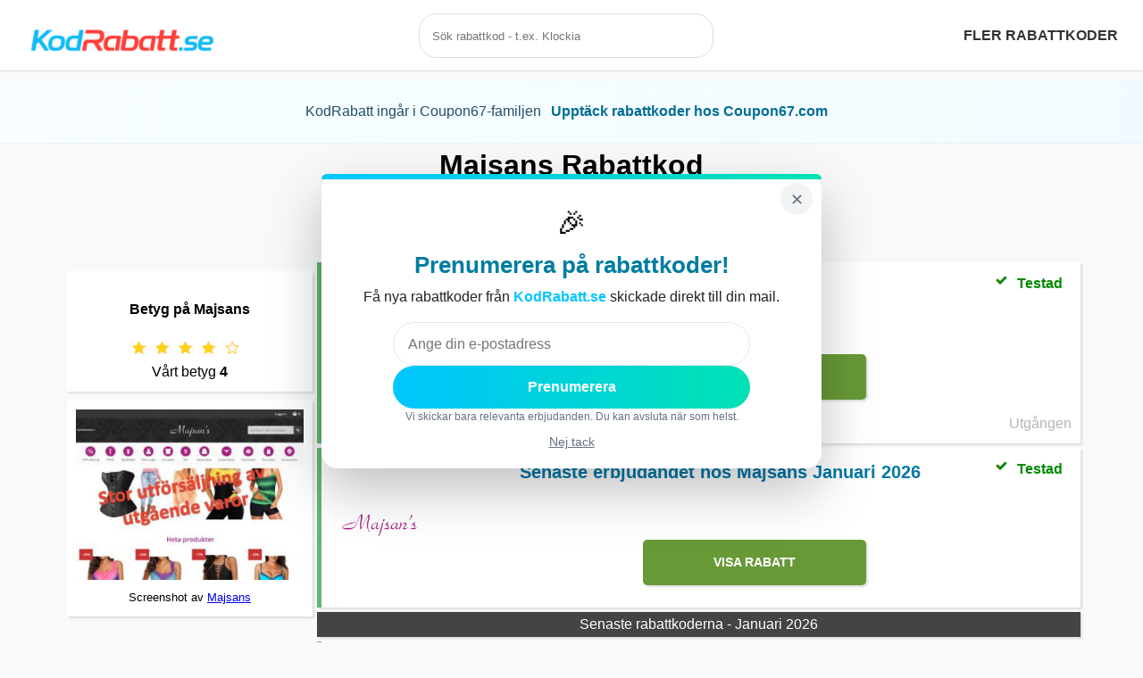

--- FILE ---
content_type: text/html; charset=utf-8
request_url: https://www.kodrabatt.se/butik/majsans-rabattkod
body_size: 6581
content:
<!DOCTYPE html><html lang="sv"><head><meta charset="utf-8"><meta name="viewport" content="width=device-width,initial-scale=1"><title>Majsans Rabattkod: Utförsäljning! - Januari 2026</title><meta property="og:title" content="Majsans Rabattkod: Utförsäljning! - Januari 2026"><meta property="og:site_name" content="KodRabatt"><meta property="og:url" content="https://www.kodrabatt.se"><meta property="og:type" content="website"><meta property="og:description" content="Majsans rabattkoder & erbjudanden under Januari 2026 - Spara pengar när du handlar online: Just nu Utförsäljning!!"><meta property="og:image" content="https://www.kodrabatt.se/assets/img/logo-fb.jpg"><meta property="og:image:secure_url" content="https://www.kodrabatt.se/assets/img/logo-fb.jpg"><meta property="og:image:width" content="1200"><meta property="og:image:height" content="1200"><meta name="twitter:card" content="summary"><meta name="twitter:title" content="Majsans Rabattkod: Utförsäljning! - Januari 2026"><meta name="twitter:description" content="Majsans rabattkoder & erbjudanden under Januari 2026 - Spara pengar när du handlar online: Just nu Utförsäljning!!"><meta name="twitter:image" content="https://www.kodrabatt.se/assets/img/logo-fb.jpg"><meta name="description" content="Majsans rabattkoder & erbjudanden under Januari 2026 - Spara pengar när du handlar online: Just nu Utförsäljning!!"><meta name="keywords" content="rabatt, rabattkod, rabattkoder"><meta property="locale" content="se-SV"><link rel="icon" type="image/png" href="https://www.kodrabatt.se/assets/img/favicon-16x16.png" sizes="16x16"><link rel="icon" type="image/png" href="https://www.kodrabatt.se/assets/img/favicon-32x32.png" sizes="32x32"><link rel="icon" type="image/png" href="https://www.kodrabatt.se/assets/img/favicon-48x48.png" sizes="48x48"><link rel="icon" type="image/png" href="https://www.kodrabatt.se/assets/img/favicon-57x57.png" sizes="57x57"><link rel="icon" type="image/png" href="https://www.kodrabatt.se/assets/img/favicon-76x76.png" sizes="76x76"><link rel="icon" type="image/png" href="https://www.kodrabatt.se/assets/img/favicon-96x96.png" sizes="96x96"><link rel="icon" type="image/png" href="https://www.kodrabatt.se/assets/img/favicon-128x128.png" sizes="128x128"><link rel="icon" type="image/png" href="https://www.kodrabatt.se/assets/img/favicon-192x192.png" sizes="192x192"><link rel="icon" type="image/png" href="https://www.kodrabatt.se/assets/img/favicon-228x228.png" sizes="228x228"><link rel="shortcut icon" sizes="196x196" href="https://www.kodrabatt.se/assets/img/favicon-196x196.png"><link rel="apple-touch-icon" type="image/png" href="https://www.kodrabatt.se/assets/img/favicon-120x120.png" sizes="120x120"><link rel="apple-touch-icon" type="image/png" href="https://www.kodrabatt.se/assets/img/favicon-152x152.png" sizes="152x152"><link rel="apple-touch-icon" type="image/png" href="https://www.kodrabatt.se/assets/img/favicon-180x180.png" sizes="180x180"><meta name="msapplication-TileColor" content="#FFFFFF"><meta name="msapplication-TileImage" content="https://www.kodrabatt.se/assets/img/favicon-144x144.png"><meta name="msapplication-config" content="/browserconfig.xml"><link href="https://www.kodrabatt.se/assets/logos/rabattkod-majsans.gif" rel="image_src"><link rel="canonical" href="https://www.kodrabatt.se/butik/majsans-rabattkod"><script async src="https://www.googletagmanager.com/gtag/js?id=UA-110359518-1"></script><script src="https://code.jquery.com/jquery-3.7.1.min.js"></script><link rel="stylesheet" type="text/css" href="/assets/css/style.css"><style>.coupon67-banner{width:100%;box-sizing:border-box;padding:12px 10px;margin:0;background:linear-gradient(90deg,#f8feff,#f1fbff);border-bottom:1px solid #e6f3f7;font-size:14px;color:#1f4f6b}
	.coupon67-banner .container{max-width:1100px;margin:0 auto;display:flex;align-items:center;justify-content:center;gap:10px;padding:4px 8px}
	.coupon67-link{color:#006d95;font-weight:700;text-decoration:none;padding:6px 10px;border-radius:6px;background:transparent;border:1px solid transparent}
	.coupon67-link:hover{background:#e6f7fb;border-color:#cbeef6;text-decoration:none}
	@media(max-width:600px){.coupon67-banner{font-size:13px;padding:10px}.coupon67-banner .container{padding:6px 8px;flex-direction:column;gap:6px}}</style><script type="text/javascript">$(document).ready(function(){$(".coupbox").click(function(){var t=$(this).attr("code");return $(this).text()!=t&&($("#"+$(this).attr("id")+"_button").show(),t=window.location.href.split("?")[0],"true"==$(this).attr("direct")?window.open($(this).attr("url"),"_blank"):(window.open(t+"?code="+$(this).attr("code"),"_blank"),window.open($(this).attr("url"),"_self"))),!1}),$("#myModal").hasClass("modal")&&$("#myModal").modal("show"),(ul=document.getElementById("myUL")).style.display="none",$("#submitPrenum").click(function(){$.post("/ap",{email:$("#prenumEmail").val()},function(t){$("#prenumBtnField").html("<h2>Välkommen!</h2>"),$("#prenumEmail").hide(),setTimeout(function(){$("#prenumModal").modal("hide")},1e3)})}),$(".star-rating .icon").on("click",function(){$("#stars").html("Tack, betyg skickat!")}),(refresh_handler=function(t){for(var e=document.querySelectorAll("*[realsrc]"),n=0;n<e.length;n++){var r=e[n].getBoundingClientRect();e[n].hasAttribute("realsrc")&&r.top<window.innerHeight&&(e[n].setAttribute("src",e[n].getAttribute("realsrc")),e[n].removeAttribute("realsrc"))}})(),window.addEventListener("load",refresh_handler),window.addEventListener("scroll",refresh_handler),window.addEventListener("resize",refresh_handler)});</script><script>var firstRun = true;
		function myFunction() {
			// Declare variables
			const http = new XMLHttpRequest();
			const url = '/partners';
			var input, filter, ul, li, a, i, txtValue;
			input = document.getElementById('myInput');
			filter = input.value.toUpperCase();
			ul = document.getElementById("myUL");
			ul.style.display = "";
			$("#submitPrenum").click(function () {
				$.post("/ap", { email: $("#prenumEmail").val() }, function (data) {
					$("#prenumBtnField").html('<h2>Välkommen!</h2>');
					$("#prenumEmail").hide();
				});
			});
			if (firstRun) {
				http.open("GET", url);
				http.send();
				http.onreadystatechange = (e) => {
					ul.innerHTML = http.responseText;
				}
				firstRun = false;
			}
			li = ul.getElementsByTagName('li');
			var foundAny = false;


			// Loop through all list items, and hide those who don't match the search query
			for (i = 0; i < li.length; i++) {
				a = li[i].getElementsByTagName("a")[0];
				txtValue = a.textContent || a.innerText;
				if (txtValue.toUpperCase().indexOf(filter) > -1) {
					foundAny = true;
					li[i].style.display = "";
				} else {
					li[i].style.display = "none";
				}
			}

			if (!foundAny || filter == "") {
				ul.style.display = "none";
			}
		}

		window.dataLayer = window.dataLayer || [];
		function gtag() { dataLayer.push(arguments); }
		gtag('js', new Date());

		gtag('config', 'UA-110359518-1');</script><script type="application/ld+json">{
		"@context":"http://schema.org/",
		"@type":"Review",
		"datePublished":"2019-03-14 03:14:15",
		"dateModified":"2020-03-10 09:20:03",
		"itemReviewed":{
		"@type":"Organization",
		"name":"Majsans",
		"image":"https://www.kodrabatt.se/assets/logos/rabattkod-majsans.gif"
		},
		"author":{
		"@type":"Organization",
		"name":"Kodrabatt Rabattkoder"
		},
		"reviewRating":{
		"@type":"Rating",
		"bestRating":"5",
		"worstRating":"0",
		"ratingValue":4
		}
	}</script></head><body><header><div style="width:100%"><div class="logocontainer" style="width:33%;float:left"><a title="Kodrabatt rabattkoder logo" href="/"><img class="logo" src="/assets/img/kodrabatt.png" alt="Kodrabatt rabattkoder"></a></div><div style="width:33%;float:left" class="floatright-xs"><div class="nav-search float-sm-right float-xs-right"><input id="myInput" type="text" onkeyup="myFunction()" placeholder="Sök rabattkod - t.ex. Klockia" autocomplete="off"><div id="search-result"><ul id="myUL" style="display:none"></ul></div></div></div><div style="width:33%;float:left" class="hidden-xs"><ul><li><a title="Fler rabattkoder" href="/butik">Fler rabattkoder</a></li></ul></div></div></header><div class="coupon67-banner" role="region" aria-label="Coupon67"><div class="container"><span>KodRabatt ingår i Coupon67-familjen</span> <a class="coupon67-link" href="https://coupon67.com/se" target="_blank" rel="noopener" title="Coupon67 – fler verifierade rabattkoder och exklusiva erbjudanden i Sverige">Upptäck rabattkoder hos Coupon67.com</a></div></div><section id="showcase" class="container"><div style="text-align: center;"><div class="row-full"><h1>Majsans Rabattkod</h1><span class="h1-pagetitle-date">Januari 2026</span><p>Senaste rabattkoderna och erbjudandena från <strong>Majsans</strong></p></div><div class="row-full"><div class="xs-full-3 xs-right-left pad-5 hidden-xs"><div class="star-rating-wrapper"><h4>Betyg på Majsans</h4><div class="star-rating"><div id="stars"><div id="star" class="icon" alt="Betygsstjärna"></div><div id="star" class="icon" alt="Betygsstjärna"></div><div id="star" class="icon" alt="Betygsstjärna"></div><div id="star" class="icon" alt="Betygsstjärna"></div><div id="staro" class="icon" alt="Ofylld betygsstjärna"></div></div>Vårt betyg <strong>4</strong></div></div><div class="screenshot"><img realsrc="/assets/screenshots/majsans-rabattkod-screenshot.jpg" alt="Majsans rabattkod screenshot"><br><small>Screenshot av <a title="Majsans hemsida" rel="noopener" href="https://www.majsans.com" target="_blank">Majsans</a></small></div></div><div class="xs-full-9 xs-left-right"><!-- Dim overlay (clickable background) --><div id="popupOverlay" style="display:none;position:fixed;inset:0;background:rgba(0,0,0,0.55);z-index:9998;"></div><!-- Centered popup box --><div id="popupBox" style="display:none;position:fixed;top:50%;left:50%;transform:translate(-50%, -50%);
            z-index:9999;width:min(560px, 92vw);"><div id="popupCard" style="position:relative;background:#fff;border-radius:18px;padding:24px 20px 18px;text-align:center;
              box-shadow:0 24px 60px rgba(0,0,0,0.25);
              transform:translateY(18px) scale(0.96);opacity:0;
              transition:transform .28s ease, opacity .28s ease;"><div style="position:absolute;left:0;top:0;width:100%;height:6px;
                background:linear-gradient(90deg,#00c6ff,#00e1b4);
                border-top-left-radius:18px;border-top-right-radius:18px;"></div><button id="closePopup" style="position:absolute;top:10px;right:10px;height:36px;width:36px;border:none;cursor:pointer;
                   border-radius:999px;background:#f1f3f5;color:#667085;font-size:18px;line-height:36px;">✕</button><div style="font-size:34px;margin-top:6px;margin-bottom:6px;">🎉</div><h2 style="margin:0 0 8px;color:#007da0;font-size:26px;line-height:1.2;">Prenumerera på rabattkoder!</h2><p style="margin:0 0 16px;color:#222;font-size:16px;line-height:1.5;">Få nya rabattkoder från <strong style="color:#00c6ff;">KodRabatt.se</strong> skickade direkt till din mail.</p><div style="display:flex;flex-direction:column;align-items:center;gap:12px;"><input id="prenumEmail" type="email" name="email" placeholder="Ange din e-postadress" style="width:100%;max-width:400px;padding:14px 16px;border:1px solid #e5e7eb;border-radius:26px;
                    outline:none;font-size:16px;line-height:1.2;"> <button id="submitPrenum" style="height:48px;padding:0 22px;border:none;border-radius:26px;
                     background:linear-gradient(90deg,#00c6ff,#00e1b4);color:#fff;font-weight:700;cursor:pointer;font-size:16px;
                     width:100%;max-width:400px;">Prenumerera</button><div style="font-size:12px;color:#667085;">Vi skickar bara relevanta erbjudanden. Du kan avsluta när som helst.</div></div><button id="noThanks" style="margin-top:10px;background:none;border:none;color:#667085;cursor:pointer;font-size:14px;text-decoration:underline;">Nej tack</button></div></div><script>$(function () {
  const KEY = "prenumereraClickedTime";
  const $overlay = $("#popupOverlay");
  const $box = $("#popupBox");
  const $card = $("#popupCard");

  function animateIn() {
    requestAnimationFrame(function () {
      $card.css({ transform: "translateY(0) scale(1)", opacity: "1" });
    });
  }

  function animateOut(cb) {
    $card.css({ transform: "translateY(18px) scale(0.96)", opacity: "0" });
    setTimeout(cb, 220);
  }

  function showPopup() {
    $overlay.fadeIn(150);
    $box.fadeIn(150, animateIn);
  }

  function openPopup() {
    const lastShown = localStorage.getItem(KEY);

    if (!lastShown) {
      showPopup();
      return;
    }

    const lastShownDate = new Date(lastShown);
    const now = new Date();
    const oneHour = 60 * 60 * 1000;

    if (now - lastShownDate > oneHour) {
      showPopup();
    }
  }

  function closePopupWithoutCache() {
    animateOut(function () {
      $overlay.fadeOut(120);
      $box.fadeOut(120);
    });
  }

  function closePopup() {
    localStorage.setItem(KEY, new Date().toISOString());
    animateOut(function () {
      $overlay.fadeOut(120);
      $box.fadeOut(120);
    });
  }

  // Kick it off after a short delay
  setTimeout(openPopup, 700);

  // Clicks outside the box: close without caching (so it can reappear within the hour)
  $overlay.on("click", function (e) {
    // Only if clicking the overlay itself, not the box/card
    if (e.target === $overlay[0]) closePopupWithoutCache();
  });

  // Close buttons: cache timestamp so we don't show again within an hour
  $("#closePopup, #noThanks").on("click", function (e) {
    e.preventDefault();
    closePopup();
  });

  // Submit: also cache timestamp
  $("#submitPrenum").on("click", function (e) {
    // If it's a real form submit button, avoid double navigation if you handle via JS
    // e.preventDefault();
    localStorage.setItem(KEY, new Date().toISOString());
    closePopup();
  });

  // Optional: ESC to close (without caching)
  $(document).on("keydown", function (e) {
    if (e.key === "Escape") closePopupWithoutCache();
  });
});</script><article class="coupon" id="coupon_491"><span class="left"><a title="Länk till en Majsans rabattkod" href="/out/491" rel="nofollow" target="_blank"><img realsrc="/assets/logos/rabattkod-majsans.gif" alt="Bild på en Majsans rabattkod"></a></span><span class="right"><h2><a title="Majsans rabattkoder" class="title-link" href="/out/491">Utförsäljning!</a> <span style="font-size:16px;color:rgb(1, 138, 1);float:right">Testad </span><span id="check" class="icon" alt="Rabattkoden är testad" style="float:right"></span></h2><ul><li style="font-weight: normal"></li><li><span class="hidebox coupbox" id="coupon_491" code="491" url="/out/491"><strong>Visa rabatt <i class="fa fa-share" aria-hidden="true"></i></strong></span></li></ul><span style="font-size:16px;color:rgb(182, 182, 182);float:right">Utgången</span></span></article><article class="coupon" id="coupon_342"><span class="left"><a title="Länk till en Majsans rabattkod" href="/out/342" rel="nofollow" target="_blank"><img realsrc="/assets/logos/rabattkod-majsans.gif" alt="Bild på en Majsans rabattkod"></a></span><span class="right"><h2><a title="Majsans rabattkoder" class="title-link" href="/out/342">Senaste erbjudandet hos Majsans Januari 2026</a> <span style="font-size:16px;color:rgb(1, 138, 1);float:right">Testad </span><span id="check" class="icon" alt="Rabattkoden är testad" style="float:right"></span></h2><ul><li style="font-weight: normal"></li><li><span class="hidebox coupbox" id="coupon_342" code="342" url="/out/342"><strong>Visa rabatt <i class="fa fa-share" aria-hidden="true"></i></strong></span></li></ul><span style="font-size:16px;color:rgb(182, 182, 182);float:right"></span></span></article><div class="faded-background" style="color:#fff;padding-bottom:2px;padding-top:2px;margin-top:2px;margin-bottom:2px;">Senaste rabattkoderna - Januari 2026</div><article class="coupon" id="coupon_4341"><span class="left"><a title="Länk till en InkClub rabattkod" href="/out/4341" rel="nofollow" target="_blank"><img realsrc="/assets/logos/rabattkod-inkclub.gif" alt="Bild på en InkClub rabattkod"></a></span><span class="right"><h2><a title="InkClub rabattkoder" class="title-link" href="/butik/inkclub-rabattkod">InkClub</a> <span style="font-size:16px;color:rgb(1, 138, 1);float:right">Testad </span><span id="check" class="icon" alt="Rabattkoden är testad" style="float:right"></span></h2><ul><li style="font-weight: normal">25% på bläck och toner från inkClubs eget märke, 10% på bläck och toner från Brother och Xerox</li><li><span class="hidebox coupbox" id="coupon_4341" code="4341" url="/out/4341"><strong>Visa rabattkod <i class="fa fa-share" aria-hidden="true"></i></strong></span></li></ul><span style="font-size:16px;color:rgb(182, 182, 182);float:right"></span></span></article><article class="coupon" id="coupon_4331"><span class="left"><a title="Länk till en SmartPhoto rabattkod" href="/out/4331" rel="nofollow" target="_blank"><img realsrc="/assets/logos/rabattkod-smartphoto.gif" alt="Bild på en SmartPhoto rabattkod"></a></span><span class="right"><h2><a title="SmartPhoto rabattkoder" class="title-link" href="/butik/smartphoto-rabattkod">SmartPhoto</a> <span style="font-size:16px;color:rgb(1, 138, 1);float:right">Testad </span><span id="check" class="icon" alt="Rabattkoden är testad" style="float:right"></span></h2><ul><li style="font-weight: normal">Black Week! Upp till 60%</li><li><span class="hidebox coupbox" id="coupon_4331" code="4331" url="/out/4331"><strong>Visa rabattkod <i class="fa fa-share" aria-hidden="true"></i></strong></span></li></ul><span style="font-size:16px;color:rgb(182, 182, 182);float:right"></span></span></article><article class="coupon" id="coupon_4315"><span class="left"><a title="Länk till en DentaWorks rabattkod" href="/out/4315" rel="nofollow" target="_blank"><img realsrc="/assets/logos/rabattkod-dentaworks.gif" alt="Bild på en DentaWorks rabattkod"></a></span><span class="right"><h2><a title="DentaWorks rabattkoder" class="title-link" href="/butik/dentaworks-rabattkod">DentaWorks</a> <span style="font-size:16px;color:rgb(1, 138, 1);float:right">Testad </span><span id="check" class="icon" alt="Rabattkoden är testad" style="float:right"></span></h2><ul><li style="font-weight: normal">20% rabatt</li><li><span class="hidebox coupbox" id="coupon_4315" code="4315" url="/out/4315"><strong>Visa rabattkod <i class="fa fa-share" aria-hidden="true"></i></strong></span></li></ul><span style="font-size:16px;color:rgb(182, 182, 182);float:right"></span></span></article><article class="coupon" id="coupon_3962"><span class="left"><a title="Länk till en Markslöjd rabattkod" href="/out/3962" rel="nofollow" target="_blank"><img realsrc="/assets/logos/rabattkod-markslojd.gif" alt="Bild på en Markslöjd rabattkod"></a></span><span class="right"><h2><a title="Markslöjd rabattkoder" class="title-link" href="/butik/markslojd-rabattkod">Markslöjd</a> <span style="font-size:16px;color:rgb(1, 138, 1);float:right">Testad </span><span id="check" class="icon" alt="Rabattkoden är testad" style="float:right"></span></h2><ul><li style="font-weight: normal">20% på ett köp över 1000 kr</li><li><span class="hidebox coupbox" id="coupon_3962" code="3962" url="/out/3962"><strong>Visa rabattkod <i class="fa fa-share" aria-hidden="true"></i></strong></span></li></ul><span style="font-size:16px;color:rgb(182, 182, 182);float:right"></span></span></article><article class="coupon" id="coupon_3951"><span class="left"><a title="Länk till en HelloFresh rabattkod" href="/out/3951" rel="nofollow" target="_blank"><img realsrc="/assets/logos/rabattkod-hellofresh.gif" alt="Bild på en HelloFresh rabattkod"></a></span><span class="right"><h2><a title="HelloFresh rabattkoder" class="title-link" href="/butik/hellofresh-rabattkod">HelloFresh</a> <span style="font-size:16px;color:rgb(1, 138, 1);float:right">Testad </span><span id="check" class="icon" alt="Rabattkoden är testad" style="float:right"></span></h2><ul><li style="font-weight: normal">1269 kr rabatt på 6 boxar</li><li><span class="hidebox coupbox" id="coupon_3951" code="3951" url="/out/3951"><strong>Visa rabattkod <i class="fa fa-share" aria-hidden="true"></i></strong></span></li></ul><span style="font-size:16px;color:rgb(182, 182, 182);float:right"></span></span></article><article class="coupon" id="coupon_3941"><span class="left"><a title="Länk till en VetZoo rabattkod" href="/out/3941" rel="nofollow" target="_blank"><img realsrc="/assets/logos/rabattkod-vetzoo.gif" alt="Bild på en VetZoo rabattkod"></a></span><span class="right"><h2><a title="VetZoo rabattkoder" class="title-link" href="/butik/vetzoo-rabattkod">VetZoo</a> <span style="font-size:16px;color:rgb(1, 138, 1);float:right">Testad </span><span id="check" class="icon" alt="Rabattkoden är testad" style="float:right"></span></h2><ul><li style="font-weight: normal">Alla hjärtans dag erbjudande: 20% rabatt vid köp över 700 SEK med koden VDAY20</li><li><span class="hidebox coupbox" id="coupon_3941" code="3941" url="/out/3941"><strong>Visa rabattkod <i class="fa fa-share" aria-hidden="true"></i></strong></span></li></ul><span style="font-size:16px;color:rgb(182, 182, 182);float:right"></span></span></article></div></div><div class="row-full seeMore"><a title="Se fler rabattkoder" href="/butik">Se fler rabattkoder</a></div><div class="row-full"><div class="xs-12 boxShadow simpleText"><h2>Hur använder man en Majsans rabattkod?</h2><div class="row-full"><div class="xs-full-4"><h3>1. Klicka på Visa Rabattkod under erbjudandet</h3><p><img realsrc="/assets/img/howto1.gif" alt="Visa rabattkod Majsans" style="width:100%;"></p></div><div class="xs-full-4"><h3>2. Klicka på rabattkoden som visas för att kopiera den</h3><p><img realsrc="/assets/img/howto2.gif" alt="Hur man använder en Majsans rabattkod" style="width:100%;"></p></div><div class="xs-full-4"><h3>3. Klistra in rabattkoden när du ska betala hos Majsans</h3><p><img realsrc="/assets/img/howto3.gif" alt="Hur man anger en Majsans rabattkod" style="width:100%;"></p></div><div class="xs-12"><h2>Rabattkod hos Majsans</h2><p>Här hittar du aktuella rabattkoder som du kan använda när du handlar hos Majsans. Du skriver enkelt in din rabattkod i kassan innan du slutför din beställning hos Majsans, alternativt så kan det ofta funka att visa upp koden i kassan när du handlar i deras butik. Registrera dig för vårt nyhetsbrev för att inte missa några erbjudanden eller kampanjer.</p></div></div></div><div class="xs-12 boxShadow simpleText"><h2>Om KodRabatt</h2><p>Majsans har genom sin hemsida målet att vara störst i Sverige. Majsans är stället där man hittar många olika produkter till rimliga priser. Hos Majsans hittar du fantastiska produkter från ett brett utbud där allt håller god kvalité. Med en rabattkod ifrån oss handlar du ännu billigare.</p></div></div><div class="row-full"><ul class="breadcrumb"><li><a title="Kodrabatts startsida" href="/">Kodrabatt Hem</a></li><li><a title="Alla butiker" href="/butik">Butiker</a></li><li><a title="Majsans Rabattkoder" href="/butik/majsans-rabattkod">Majsans Rabattkoder</a></li></ul></div></div></section><footer><div class="xs-6"><span style="font-weight:bold;">Följ oss</span><p><a class="sq46" title="Kodrabatt Facebook" href="https://www.facebook.com/kodrabatt.se" rel="noopener" target="_blank"><img class="sq46" realsrc="https://www.kodrabatt.se/assets/img/share/facebook.svg" alt="Kodrabatt Facebook"></a><a class="sq46" title="Kodrabatt Instagram" href="https://www.instagram.com/kodrabatt" rel="noopener" target="_blank"><img class="sq46" realsrc="https://www.kodrabatt.se/assets/img/share/instagram.svg" alt="Kodrabatt Instagram"></a><a class="sq46" title="Kodrabatt RSS Feed" href="https://www.kodrabatt.se/feed"><img class="sq46" realsrc="https://www.kodrabatt.se/assets/img/share/feed.svg" alt="Rabattkod RSS Feed"></a></p></div><div class="xs-6"><span style="font-weight:bold;">Kontakt</span><p style="margin:20px;"><a title="Kodrabatts epostadress" href="/cdn-cgi/l/email-protection#adc6c2c3d9ccc6d9edc6c2c9dfcccfccd9d983dec8">Epost</a></p></div><div class="xs-12" style="padding:10px;">Copyright &copy; 2026 KodRabatt.se</div></footer><script data-cfasync="false" src="/cdn-cgi/scripts/5c5dd728/cloudflare-static/email-decode.min.js"></script><script defer src="https://static.cloudflareinsights.com/beacon.min.js/vcd15cbe7772f49c399c6a5babf22c1241717689176015" integrity="sha512-ZpsOmlRQV6y907TI0dKBHq9Md29nnaEIPlkf84rnaERnq6zvWvPUqr2ft8M1aS28oN72PdrCzSjY4U6VaAw1EQ==" data-cf-beacon='{"version":"2024.11.0","token":"558e088780a0475d827c86cd7c819877","r":1,"server_timing":{"name":{"cfCacheStatus":true,"cfEdge":true,"cfExtPri":true,"cfL4":true,"cfOrigin":true,"cfSpeedBrain":true},"location_startswith":null}}' crossorigin="anonymous"></script>
</body></html>